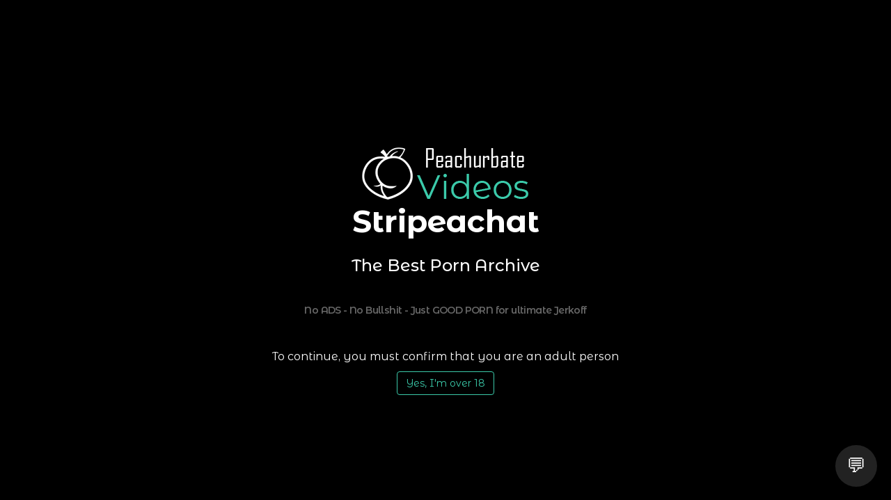

--- FILE ---
content_type: text/html; charset=UTF-8
request_url: https://stripeachat.com/en/performer/stripchat/kimbabe1
body_size: 47066
content:
<!DOCTYPE html>
<html lang="en" >
    <head>
        <meta charset="utf-8">
        <meta name="viewport" content="width=device-width, initial-scale=1">
        <title>kimbabe1 Stripchat Performer Biography</title>
        <meta name="robots" content="index, follow" />
        <meta name="keywords" content="kimbabe1, stripchat" />
        <meta name="description" content="kimbabe1 PVT open! Cum Play w/us! - Multi Goal: A Surprise Every Goal! [81 tokens left] #new #lesbian #bdsm #young #smalltits Stripchat" />
        <meta property="og:type" content="website" />
        <meta property="og:description" content="kimbabe1 PVT open! Cum Play w/us! - Multi Goal: A Surprise Every Goal! [81 tokens left] #new #lesbian #bdsm #young #smalltits Stripchat" />
        <meta property="og:site_name" content="Peachurbate" />
        <meta property="og:title" content="kimbabe1 Stripchat Performer Biography" />
        <meta property="og:url" content="https://stripeachat.com/en/performer/stripchat/kimbabe1" />
        <meta property="og:image" content="https://stripeachat.com/templates/muvee/no_picture_profile.jpg" />
        <meta property="og:image:type" content="image/jpeg" />
        <meta property="og:image:width" content="340" />
        <meta property="og:image:height" content="340" />
        <meta property="og:image:alt" content="kimbabe1 stripchat Profile picture" />

        <link rel="stylesheet" href="https://peachurbate.com/assets/photoswipe/photoswipe.css" type="text/css"><link rel="stylesheet" href="https://peachurbate.com/assets/photoswipe/default-skin/default-skin.css" type="text/css"><link rel="alternate" hreflang="x-default" href="https://stripeachat.com/en/performer/stripchat/kimbabe1" /><meta property="og:locale" content="en_US" /><link rel="alternate" hreflang="fr-FR" href="https://stripeachat.com/fr/performer/stripchat/kimbabe1" /><meta property="og:locale:alternate" content="fr_FR" /><link rel="alternate" hreflang="he-IL" href="https://stripeachat.com/he/performer/stripchat/kimbabe1" /><meta property="og:locale:alternate" content="he_IL" /><link rel="alternate" hreflang="ka-GE" href="https://stripeachat.com/ge/performer/stripchat/kimbabe1" /><meta property="og:locale:alternate" content="ka_GE" /><link rel="alternate" hreflang="ru-RU" href="https://stripeachat.com/ru/performer/stripchat/kimbabe1" /><meta property="og:locale:alternate" content="ru_RU" /><link rel="alternate" hreflang="hi-IN" href="https://stripeachat.com/in/performer/stripchat/kimbabe1" /><meta property="og:locale:alternate" content="hi_IN" /><link rel="alternate" hreflang="zh-CN" href="https://stripeachat.com/cn/performer/stripchat/kimbabe1" /><meta property="og:locale:alternate" content="zh_CN" /><link rel="alternate" hreflang="es-ES" href="https://stripeachat.com/es/performer/stripchat/kimbabe1" /><meta property="og:locale:alternate" content="es_ES" /><link rel="alternate" hreflang="ar-MA" href="https://stripeachat.com/ar/performer/stripchat/kimbabe1" /><meta property="og:locale:alternate" content="ar_MA" /><link rel="alternate" hreflang="pt-PT" href="https://stripeachat.com/pt/performer/stripchat/kimbabe1" /><meta property="og:locale:alternate" content="pt_PT" /><link rel="alternate" hreflang="bn-BD" href="https://stripeachat.com/bd/performer/stripchat/kimbabe1" /><meta property="og:locale:alternate" content="bn_BD" /><script>var root_url="https://stripeachat.com/"; var linkrurl="https://peachurbate.com/"; var ksession=""; var cached_version=12; var wuri="en/performer/stripchat/kimbabe1";</script><script async src="https://www.googletagmanager.com/gtag/js?id=G-LJZCMS30Y2"></script> <script> window.dataLayer = window.dataLayer || []; function gtag(){dataLayer.push(arguments);} gtag("js", new Date()); gtag("config", "G-LJZCMS30Y2"); </script><script type="application/ld+json">
    {
      "@context": "https://schema.org",
      "@type": "Person",
      "image": "https://stripeachat.com/templates/muvee/no_picture_profile.jpg",
      "jobTitle": "Porn actor",
      
      
      "gender": "",
      "memberOf": "Stripchat",
      
      "url": "https://stripeachat.com/en/performer/stripchat/kimbabe1"
    }
    </script>

        <meta name="author" content="">
        <meta http-equiv="X-UA-Compatible" content="IE=Edge" />
        <link rel="icon" type="image/png" href="https://peachurbate.com/templates/muvee/favicon.png" />

        <link href="https://peachurbate.com/templates/muvee/css/bootstrap-ltr.css" rel="stylesheet">

        <link href="https://fonts.googleapis.com/css?family=Montserrat+Alternates:100,200,300,400,500,600,700,800" rel="stylesheet">
        <link href="https://fonts.googleapis.com/css?family=Montserrat:100,200,300,400,500,600,700,800" rel="stylesheet">

        <link rel="stylesheet" href="https://peachurbate.com/templates/muvee/css/screen_aqua.css?v=12">
        <link rel="stylesheet" href="https://peachurbate.com/templates/muvee/css/animation.css">
        <!--[if IE 7]>
        <link rel="stylesheet" href="https://peachurbate.com/templates/muvee/css/fontello-ie7.css">
        <![endif]-->
        <link rel="stylesheet" href="https://peachurbate.com/templates/muvee/css/font-awesome.css">
        <!--[if lt IE 8]>
        <link rel="stylesheet" href="https://peachurbate.com/templates/muvee/css/ie.css" type="text/css" media="screen, projection">
        <![endif]-->
        <link rel="stylesheet" href="https://peachurbate.com/templates/muvee/css/lity.css">
        <link rel="stylesheet" href="https://peachurbate.com/templates/muvee/css/custom-ltr.css?v=12">
    </head>
<body>
    <div class="splash-18" id="splash-18" style="display: block;">
    <div class="header-block">
        <div class="header-main">
            <img src="https://peachurbate.com/templates/muvee/img_aqua/main-logo.png" class="img-responsive center-block" alt="The Best Porn Archive">
            <a>Stripeachat</a>
        </div>
        <div class="header-sub">
            <h3>The Best Porn Archive</h3><br/>
            <h2>No ADS - No Bullshit - Just GOOD PORN for ultimate Jerkoff</h2>
        </div>
    </div>
    <p>To continue, you must confirm that you are an adult person</p>
    <button class="btn btn-splash-outline btn-secondary tajax" data-ajax="splash_18_confirmed" data-txtload="..." type="button" onclick="document.getElementById('splash-18').remove();">Yes, I'm over 18</button>
</div>
    <div id="home1" class="container-fluid standard-bg">
        <div class="row header-top">
            <div class="col-lg-4 col-md-4 col-sm-4 hidden-xs">
                
            </div>
            <div class="col-lg-4 col-md-4 col-sm-4 col-xs-12 text-center">
                <!--<img src="https://peachurbate.com/templates/muvee/banner-sm-aqua.png" class="img-responsive displayinline" alt="Peachurbate website header, the Hottest LiveCam Shows Online">-->
                <a class="main-logo" href="https://stripeachat.com/en"><img src="https://peachurbate.com/templates/muvee/img_aqua/main-logo.png" class="main-logo img-responsive" alt="Peachurbate logo" title="Peachurbate logo"></a>
            </div>
            <div class="col-lg-4 col-md-4 col-sm-4 col-xs-12">
                <div class="right-box">
                    <button type="button" class="access-btn" data-toggle="modal" data-target="#lang_modal"><img src="https://peachurbate.com/assets/images/flags/en.png" alt="English" > English</button>
                </div>
            </div>
        </div>
        <div class="row home-mega-menu ">
            <div class="col-md-12">
                <nav class="navbar navbar-default">
                    <div class="navbar-header">
                        <button class="navbar-toggle" type="button" data-toggle="collapse"
                            data-target=".js-navbar-collapse">
                            <span class="sr-only">Toggle navigation</span>
                            <span class="icon-bar"></span>
                            <span class="icon-bar"></span>
                            <span class="icon-bar"></span>
                        </button>
                        <!--
                        -->
                    </div>
                    <div class="megabg dropshd collapse navbar-collapse js-navbar-collapse"><!--   ---->
                        <ul class="nav navbar-nav">
                            <li class="dropdown mega-dropdown ">
    <a class="dropdown-toggle" data-toggle="dropdown" role="button" aria-haspopup="true" aria-expanded="false">Porn Archives <span class="fa fa-chevron-right pull-right"></span></a>
    <ul class="dropdown-menu">
        <li class=""><a href="https://jeangreybianca.com/en">JeanGreyBianca</a></li><li class=""><a href="https://thepeachtube.com/en">ThePeachTube</a></li><li class=""><a href="https://peachasian.com/en">PeachAsian</a></li><li class=""><a href="https://peachugays.com/en">PeachuGays</a></li><li class=""><a href="https://peachurnet.com/en">Chaturbate</a></li><li class="active"><a href="https://stripeachat.com/en">Stripchat</a></li><li class=""><a href="https://peachamate.com/en">Cam4</a></li><li class=""><a href="https://xsexysgirlsx.com/en">xsexysgirlsx</a></li><li class=""><a href="https://jasminesummer.net/en">jasminesummer</a></li><li class=""><a href="https://coomer.video/en">Coomer.Video</a></li><li class=""><a href="https://recume.net/en">recume</a></li><li class=""><a href="https://chloewildd.net/en">ChloeWildd</a></li><li class=""><a href="https://asunalove.com/en">asuna_love</a></li><li class=""><a href="https://vanandjuani.net/en">vanandjuani</a></li><li class=""><a href="https://bunnydollstella.net/en">BunnyDollStella</a></li><li class=""><a href="https://emyii.net/en">Emyii</a></li><li class=""><a href="https://maidengirls.net/en">MaidenGirls</a></li>
    </ul>
</li><li class="dropdown mega-dropdown hidden-lg">
    <a class="dropdown-toggle" data-toggle="dropdown" role="button" aria-haspopup="true" aria-expanded="false">Languages <span class="fa fa-chevron-right pull-right"></span></a>
    <ul class="dropdown-menu">
        <li class=""><a href="https://stripeachat.com/en/performer/stripchat/kimbabe1">English</a></li><li class=""><a href="https://stripeachat.com/fr/performer/stripchat/kimbabe1">Fran&ccedil;ais</a></li><li class=""><a href="https://stripeachat.com/he/performer/stripchat/kimbabe1">עברית</a></li><li class=""><a href="https://stripeachat.com/ge/performer/stripchat/kimbabe1">ქართული</a></li><li class=""><a href="https://stripeachat.com/ru/performer/stripchat/kimbabe1">русский</a></li><li class=""><a href="https://stripeachat.com/in/performer/stripchat/kimbabe1">हिंदी</a></li><li class=""><a href="https://stripeachat.com/cn/performer/stripchat/kimbabe1">中国人</a></li><li class=""><a href="https://stripeachat.com/es/performer/stripchat/kimbabe1">Espa&ntilde;ol</a></li><li class=""><a href="https://stripeachat.com/ar/performer/stripchat/kimbabe1">عربي</a></li><li class=""><a href="https://stripeachat.com/pt/performer/stripchat/kimbabe1">Portugu&ecirc;s</a></li><li class=""><a href="https://stripeachat.com/bd/performer/stripchat/kimbabe1">বাংলা</a></li>
    </ul>
</li><li class="dropdown mega-dropdown ">
    <a class="dropdown-toggle" data-toggle="dropdown" role="button" aria-haspopup="true" aria-expanded="false">Tags <span class="fa fa-chevron-right pull-right"></span></a>
    <ul class="dropdown-menu">
        <li class=""><a href="https://stripeachat.com/en/tags/fullnaked">fullnaked (909)</a></li><li class=""><a href="https://stripeachat.com/en/tags/woman">woman (692)</a></li><li class=""><a href="https://stripeachat.com/en/tags/blowjob">blowjob (659)</a></li><li class=""><a href="https://stripeachat.com/en/tags/lush">lush (614)</a></li><li class=""><a href="https://stripeachat.com/en/tags/couples">couple (595)</a></li><li class=""><a href="https://stripeachat.com/en/tags/tatoos">tattoos (589)</a></li><li class=""><a href="https://stripeachat.com/en/tags/masturbate">masturbate (588)</a></li><li class=""><a href="https://stripeachat.com/en/tags/penetration">penetration (486)</a></li><li class=""><a href="https://stripeachat.com/en/tags/bimbo">bimbo (456)</a></li><li class=""><a href="https://stripeachat.com/en/tags/18">18 (454)</a></li><li class=""><a href="https://stripeachat.com/en/tags/young">young (444)</a></li>
    </ul>
</li><li class=""><a href="https://stripeachat.com/en/login">Login</a></li><li class=""><a href="https://stripeachat.com/en/monitored">Add Performers</a></li><li class=""><a href="https://stripeachat.com/en/recorder">Recorder</a></li>
                        </ul>
                        
                    </div>
                </nav>
            </div>
        </div>
        <div class="row">
            
            <div class="col-lg-2 col-md-4 hidden-sm hidden-xs">
                <div class="row">
                    <div class="col-lg-12">
                        <aside class="dark-bg">
                            <article>
                                <h2 class="icon"><i class="fa fa-tag" aria-hidden="true"></i>Tags</h2>
                                <ul class="footer-tags">
                                    <li class=""><a href="https://stripeachat.com/en/tags/fullnaked">fullnaked</a></li><li class=""><a href="https://stripeachat.com/en/tags/woman">woman</a></li><li class=""><a href="https://stripeachat.com/en/tags/blowjob">blowjob</a></li><li class=""><a href="https://stripeachat.com/en/tags/lush">lush</a></li><li class=""><a href="https://stripeachat.com/en/tags/couples">couple</a></li><li class=""><a href="https://stripeachat.com/en/tags/tatoos">tattoos</a></li><li class=""><a href="https://stripeachat.com/en/tags/masturbate">masturbate</a></li><li class=""><a href="https://stripeachat.com/en/tags/penetration">penetration</a></li><li class=""><a href="https://stripeachat.com/en/tags/bimbo">bimbo</a></li><li class=""><a href="https://stripeachat.com/en/tags/18">18</a></li><li class=""><a href="https://stripeachat.com/en/tags/young">young</a></li><li class=""><a href="https://stripeachat.com/en/tags/fingering">fingering</a></li><li class=""><a href="https://stripeachat.com/en/tags/dildo">dildo</a></li><li class=""><a href="https://stripeachat.com/en/tags/latina">latino</a></li><li class=""><a href="https://stripeachat.com/en/tags/blond">blond</a></li><li class=""><a href="https://stripeachat.com/en/tags/smalltits">smalltits</a></li><li class=""><a href="https://stripeachat.com/en/tags/teasing">teasing</a></li><li class=""><a href="https://stripeachat.com/en/tags/bigboobs">bigboobs</a></li><li class=""><a href="https://stripeachat.com/en/tags/vibrator">vibrator</a></li><li class=""><a href="https://stripeachat.com/en/tags/chubby">chubby</a></li><li class=""><a href="https://stripeachat.com/en/tags/tanned">tanned</a></li><li class=""><a href="https://stripeachat.com/en/tags/women">women</a></li><li class=""><a href="https://stripeachat.com/en/tags/deepthroat">deepthroat</a></li><li class=""><a href="https://stripeachat.com/en/tags/silicon">silicone</a></li><li class=""><a href="https://stripeachat.com/en/tags/anal">anal</a></li><li class=""><a href="https://stripeachat.com/en/tags/milf">milf</a></li><li class=""><a href="https://stripeachat.com/en/tags/lesbian">lesbian</a></li><li class=""><a href="https://stripeachat.com/en/tags/braces">braces</a></li><li class=""><a href="https://stripeachat.com/en/tags/friends">friends</a></li><li class=""><a href="https://stripeachat.com/en/tags/exhib">exhib</a></li><li class=""><a href="https://stripeachat.com/en/tags/roleplay">roleplay</a></li><li class=""><a href="https://stripeachat.com/en/tags/kissing">kissing</a></li><li class=""><a href="https://stripeachat.com/en/tags/blue_eyes">blueeyes</a></li><li class=""><a href="https://stripeachat.com/en/tags/gangbang">gangbang</a></li><li class=""><a href="https://stripeachat.com/en/tags/oil">oil</a></li><li class=""><a href="https://stripeachat.com/en/tags/licking">licking</a></li><li class=""><a href="https://stripeachat.com/en/tags/hardcore">hardcore</a></li><li class=""><a href="https://stripeachat.com/en/tags/threesome">threesome</a></li><li class=""><a href="https://stripeachat.com/en/tags/cumshot">cum-shot</a></li><li class=""><a href="https://stripeachat.com/en/tags/squirting">squirt</a></li><li class=""><a href="https://stripeachat.com/en/tags/skinny">skinny</a></li><li class=""><a href="https://stripeachat.com/en/tags/redhead">redhead</a></li><li class=""><a href="https://stripeachat.com/en/tags/fuckmachine">fuckmachine</a></li><li class=""><a href="https://stripeachat.com/en/tags/asian">asian</a></li><li class=""><a href="https://stripeachat.com/en/tags/bdsm">bdsm</a></li><li class=""><a href="https://stripeachat.com/en/tags/facial">facial</a></li><li class=""><a href="https://stripeachat.com/en/tags/fun">fun</a></li><li class=""><a href="https://stripeachat.com/en/tags/bigcock">bigcock</a></li><li class=""><a href="https://stripeachat.com/en/tags/pimples">pimples</a></li><li class=""><a href="https://stripeachat.com/en/tags/big">fat</a></li><li class=""><a href="https://stripeachat.com/en/tags/black">black</a></li><li class=""><a href="https://stripeachat.com/en/tags/curly">curly</a></li><li class=""><a href="https://stripeachat.com/en/tags/bigass">bigass</a></li><li class=""><a href="https://stripeachat.com/en/tags/ridedildo">ridedildo</a></li><li class=""><a href="https://stripeachat.com/en/tags/colored">colors</a></li><li class=""><a href="https://stripeachat.com/en/tags/spank">spank</a></li><li class=""><a href="https://stripeachat.com/en/tags/slap">slap</a></li><li class=""><a href="https://stripeachat.com/en/tags/indian">indian</a></li><li class=""><a href="https://stripeachat.com/en/tags/smoke">smoke</a></li><li class=""><a href="https://stripeachat.com/en/tags/assplug">assplug</a></li><li class=""><a href="https://stripeachat.com/en/tags/trans">trans</a></li><li class=""><a href="https://stripeachat.com/en/tags/shy">shy</a></li><li class=""><a href="https://stripeachat.com/en/tags/hairy">hairy</a></li><li class=""><a href="https://stripeachat.com/en/tags/russian">russian</a></li><li class=""><a href="https://stripeachat.com/en/tags/69">69</a></li><li class=""><a href="https://stripeachat.com/en/tags/pussy-fisting">pussy fisting</a></li><li class=""><a href="https://stripeachat.com/en/tags/gothic">gothic</a></li><li class=""><a href="https://stripeachat.com/en/tags/old">old</a></li><li class=""><a href="https://stripeachat.com/en/tags/slave">slave</a></li><li class=""><a href="https://stripeachat.com/en/tags/pee">pee</a></li><li class=""><a href="https://stripeachat.com/en/tags/black_cock">blackcock</a></li><li class=""><a href="https://stripeachat.com/en/tags/flexible">flexible</a></li><li class=""><a href="https://stripeachat.com/en/tags/fuck_belt">fuck-belt</a></li><li class=""><a href="https://stripeachat.com/en/tags/satanic">satanic</a></li><li class=""><a href="https://stripeachat.com/en/tags/fit">fit</a></li><li class=""><a href="https://stripeachat.com/en/tags/feet">feet</a></li><li class=""><a href="https://stripeachat.com/en/tags/boobsjob">boobsjob</a></li><li class=""><a href="https://stripeachat.com/en/tags/pregnant">pregnant</a></li><li class=""><a href="https://stripeachat.com/en/tags/handjob">handjob</a></li><li class=""><a href="https://stripeachat.com/en/tags/anal-fisting">anal fisting</a></li><li class=""><a href="https://stripeachat.com/en/tags/cosplay">cosplay</a></li><li class=""><a href="https://stripeachat.com/en/tags/double_dildo">double-dildo</a></li><li class=""><a href="https://stripeachat.com/en/tags/family">family</a></li><li class=""><a href="https://stripeachat.com/en/tags/men">men</a></li><li class=""><a href="https://stripeachat.com/en/tags/dance">dance</a></li><li class=""><a href="https://stripeachat.com/en/tags/nerd">nerd</a></li><li class=""><a href="https://stripeachat.com/en/tags/muscle">muscle</a></li><li class=""><a href="https://stripeachat.com/en/tags/swallow">swallow</a></li><li class=""><a href="https://stripeachat.com/en/tags/massage">massage</a></li><li class=""><a href="https://stripeachat.com/en/tags/pussypump">pussypump</a></li><li class=""><a href="https://stripeachat.com/en/tags/british">british</a></li><li class=""><a href="https://stripeachat.com/en/tags/dreadlocks">dreadlocks</a></li><li class=""><a href="https://stripeachat.com/en/tags/leash">leash</a></li><li class=""><a href="https://stripeachat.com/en/tags/obese">obese</a></li><li class=""><a href="https://stripeachat.com/en/tags/4k">4k</a></li><li class=""><a href="https://stripeachat.com/en/tags/mature">mature</a></li><li class=""><a href="https://stripeachat.com/en/tags/mistress">mistress</a></li><li class=""><a href="https://stripeachat.com/en/tags/man">man</a></li><li class=""><a href="https://stripeachat.com/en/tags/anatomy">anatomy</a></li><li class=""><a href="https://stripeachat.com/en/tags/hipster">hipster</a></li><li class=""><a href="https://stripeachat.com/en/tags/facesitting">facesitting</a></li>
                                </ul>
                            </article>
                            <div class="clearfix spacer"></div>
                        </aside>
                    </div>
                    <div class="col-lg-12 text-center fixedScrolled mt10">
                        
                    </div>
                </div>
            </div>
            <div class="col-lg-10 col-md-8">
                <section id="home-main">
                    
                    <ol class="breadcrumb ">
                        <li><a href="https://stripeachat.com/en">Homepage</a></li><li class="active"><a>kimbabe1 Stripchat Performer Biography</a></li>
                    </ol>
                    <div id="single-video" class="col-lg-12 col-md-12">
    <div class="row auto-clear">
        <!-- VIDEO SIDE AUTHOR BIO -->
        <div class="col-lg-12 col-md-12">
            <aside class="dark-bg">
                <article class="reviews">
                    <!-- POST L size -->
                    <div class="row">
                        <div class="col-lg-4 col-md-4 col-sm-4 post post-medium">
                            <a class="thumbr post-thumb noborderrad">
                                <img src="https://stripeachat.com/templates/muvee/no_picture_profile.jpg" class="review img-responsive cpointer noborderrad"
                                    alt="kimbabe1 stripchat Profile picture" id="imagegallery">
                            </a>
                            <div class="infor">
                                <h4>
                                    <a class="title">kimbabe1</a>
                                </h4>
                                <div class="ratings">
                                    <i class="fa fa-star" aria-hidden="true"></i>
                                    <i class="fa fa-star-half-o" aria-hidden="true"></i>
                                    <i class="fa fa-star-o"></i>
                                </div>
                            </div>
                        </div>
                        <div class="col-lg-8 col-md-8 col-sm-8">
                            <h1 class="title main-head-title text-left">kimbabe1 Stripchat Performer Biography</h1>
                            
                            <p class="text-justify">
                                PVT open! Cum Play w/us! - Multi Goal: A Surprise Every Goal! [81 tokens left] #new #lesbian #bdsm #young #smalltits
                            </p>
                            <div class="metabox author-stats">
                                <ul class="stats">
                                    <li>
                                        <div class="icon float-left">
                                            <i class="fa fa-picture-o"></i>
                                        </div>
                                        <div class="li-text float-left">
                                            <p class="number-text">0</p>
                                            <span>Pictures</span>
                                        </div>
                                    </li>
                                    <li>
                                        <div class="icon float-left">
                                            <i class="fa fa-video-camera"></i>
                                        </div>
                                        <div class="li-text float-left">
                                            <p class="number-text">0</p>
                                            <span>Videos</span>
                                        </div>
                                    </li>
                                    <!-- <li>
                                        <div class="icon float-left">
                                            <i class="fa fa-clock-o"></i>
                                        </div>
                                        <div class="li-text float-left">
                                            <p class="number-text">84</p>
                                            <span>Hours of video</span>
                                        </div>
                                    </li> -->
                                    <li>
                                        <div class="icon float-left">
                                            <i class="fa fa-eye"></i>
                                        </div>
                                        <div class="li-text float-left">
                                            <p class="number-text">5530</p>
                                            <span>Views</span>
                                        </div>
                                    </li>
                                    <li class="hidden">
                                        <div class="icon float-left">
                                            <i class="fa fa-map-marker"></i>
                                        </div>
                                        <div class="li-text float-left">
                                            <span></span>
                                        </div>
                                    </li>

                                </ul>
                            </div>
                            <div class="metabox">
                                <span class="meta-i">
                                    <span class="meta-i" ><a class="btn btn-default bcolor" href="https://stripeachat.com/en/login"><span class="fa fa-star-o" aria-hidden="true"></span> Bookmark Performer</a></span> 
                                </span>
                            </div>
                        </div>
                    </div>
                </article>
            </aside>
        </div>
    </div>
    <div class="clearfix spacer"></div>
    <div class="row auto-clear">
        <!-- SIDE RELATED VIDEOS -->
        <div class="col-lg-12 col-md-12 author-related-videos">
            <h2 class="icon"><i class="fa fa-video-camera" aria-hidden="true"></i>Author videos</h2>
            <div class="row">
                
            </div>
            <div class="clearfix spacer"></div>
            <div class="row pagi text-center">
                <ul class="pagination dropshd">
                    
                </ul>
            </div>
        </div>
    </div>
    <div class="clearfix spacer"></div>
</div>
                </section>
            </div>
        </div>
    </div>

    
    <div id="bottom-banner" class="container text-center">
        <a href="https://cutt.ly/qrgmHwUi" class="banner-xl" target="_blank"><img src="https://stripeachat.com/templates/live_porn_tv_728x90.jpg" class="img-responsive center-block" alt="Moniturbate Live Porn TV"></a>
    </div>
    <div id="footer" class="container-fluid footer-background">
        <div class="container">
            <footer>
                <div class="row">
                    <div class="col-lg-6 col-md-6 col-sm-6 col-xs-12">
                        <div class="row auto-clear">
                            <h2 class="title">About us</h2>
                            <div class="col-md-12">
                                <p>Peachurbate is an adult website dedicated to recording publicly available livecam performers conducting sexual activities online. Also known as the all in one camsites recorder, chaturbate archive, stripchat archive, bongacams archive, and cam4 archive. We capture camboys and camgirls streaming online shows from chaturbate, stripchat, bongacams as well as cam4.</p>
                            </div>
                        </div>
                    </div>
                    <div class="col-lg-6 col-md-6 col-sm-6 col-xs-12">
                        <h2 class="title">links</h2>
                        <div class="row auto-clear">
                            <div class="col-lg-6 col-md-6 col-sm-6 col-xs-12">
                                <ul class="footer-menu-links">
                                    <li class="fa fa-chevron-right"><a href="https://stripeachat.com/en/dmca">DMCA Report</a></li>
                                    <li class="fa fa-chevron-right"><a href="https://stripeachat.com/en/terms">Terms of Service</a></li>
                                    <li class="fa fa-chevron-right"><a href="https://peachurbate.com/en/blog">Blog</a></li>
                                    <li class="fa fa-chevron-right"><a href="https://wholebabes.com/en" target="_blank">Whole Babes</a></li>
                                </ul>
                            </div>
                            <div class="col-lg-6 col-md-6 col-sm-6 col-xs-12">
                                <ul class="footer-menu-links">
                                    <li class="fa fa-chevron-right"><a href="https://stripeachat.com/en/privacy">Privacy Policy</a></li>
                                    <li class="fa fa-chevron-right"><a href="https://stripeachat.com/en/contact">Contact</a></li>
                                    <li class="fa fa-chevron-right"><a href="https://stripeachat.com/en/membership">Purchase Membership</a></li>
                                    <li class="fa fa-chevron-right"><a href="https://stripeachat.com/en/links">Links</a></li>
                                </ul>
                            </div>
                        </div>
                    </div>
                </div>
                <div class="row copyright-bottom text-center">
                    <div class="col-md-12 text-center">
                        <a href="#" class="footer-logo"
                            title="">
                            <img src="https://peachurbate.com/templates/muvee/img_aqua/main-logo.png" class="img-responsive text-center" alt="3.142.166.23">
                        </a>
                        <p>&copy; Copyright 2026.</p>
                        
                    </div>
                </div>
            </footer>
        </div>
    </div>
    <script src="https://ajax.googleapis.com/ajax/libs/jquery/1.12.4/jquery.min.js" defer></script>
    <script src="https://maxcdn.bootstrapcdn.com/bootstrap/3.3.7/js/bootstrap.min.js" defer></script>
    <script src="https://peachurbate.com/templates/muvee/js/lity.js" defer></script> <!-- -->
    <script>var postsThumbnailsJson=`[]`;</script><div class="pswp" tabindex="-1" role="dialog" aria-hidden="true">
<div class="pswp__bg"></div>
<div class="pswp__scroll-wrap">
    <div class="pswp__container">
        <div class="pswp__item"></div>
        <div class="pswp__item"></div>
        <div class="pswp__item"></div>
    </div>
    <div class="pswp__ui pswp__ui--hidden">
        <div class="pswp__top-bar">
            <div class="pswp__counter"></div>
            <button class="pswp__button pswp__button--close" title="Close (Esc)"></button>
            <button class="pswp__button pswp__button--share" title="Share"></button>
            <button class="pswp__button pswp__button--fs" title="Toggle fullscreen"></button>
            <button class="pswp__button pswp__button--zoom" title="Zoom in/out"></button>
            <div class="pswp__preloader">
                <div class="pswp__preloader__icn">
                  <div class="pswp__preloader__cut">
                    <div class="pswp__preloader__donut"></div>
                  </div>
                </div>
            </div>
        </div>
        <div class="pswp__share-modal pswp__share-modal--hidden pswp__single-tap">
            <div class="pswp__share-tooltip"></div> 
        </div>
        <button class="pswp__button pswp__button--arrow--left" title="Previous (arrow left)">
        </button>
        <button class="pswp__button pswp__button--arrow--right" title="Next (arrow right)">
        </button>
        <div class="pswp__caption">
            <div class="pswp__caption__center"></div>
        </div>
    </div>
</div>
</div><script>var imgItems =  [];</script><script src="https://peachurbate.com/js/sweetalert2.all.min.js" defer></script><script src="https://peachurbate.com/js/ajaxcore.js?v=12" defer></script><script>
document.addEventListener('DOMContentLoaded', function() {
    console.log(`DOMContentLoaded`);
    function reloadResource(elem, attributeName) {
        const originalValue = elem.getAttribute(attributeName);
        elem.removeAttribute(attributeName);
        setTimeout(() => {
            elem.setAttribute(attributeName, originalValue);
        }, 1000);
    }
    document.querySelectorAll('img').forEach(img => {
        img.addEventListener('error', function() {
            console.log(`Retrying image load: ${img.src}`);
            reloadResource(img, 'src');
        });
    });
    document.querySelectorAll('script').forEach(script => {
        script.addEventListener('error', function() {
            console.log(`Retrying script load: ${script.src}`);
            reloadResource(script, 'src');
        });
    });
    document.querySelectorAll('link[rel="stylesheet"]').forEach(link => {
        link.addEventListener('error', function() {
            console.log(`Retrying CSS load: ${link.href}`);
            reloadResource(link, 'href');
        });
    });
});
</script><script src="https://peachurbate.com/assets/photoswipe/photoswipe.min.js" defer></script><script src="https://peachurbate.com/assets/photoswipe/photoswipe-ui-default.min.js" defer></script><script src="https://peachurbate.com/js/performer.js?v=12" defer></script><script src="https://peachurbate.com/js/splash_18_confirmed.js?v=2" defer></script>
<div id="cbw-container" class="cbw-container" >
    <button id="cbw-toggle" class="cbw-toggle" aria-label="Open chat">
      &#x1F4AC;
    </button>
    <div id="cbw-box" class="cbw-box" >
      <div class="cbw-header">
        <span class="cbw-title">Sexy chat: ONLINE</span>
        <button id="cbw-close" class="cbw-close" aria-label="Minimize chat">&times;</button>
      </div>
  
      <div id="cbw-messages" class="cbw-messages"></div>
  
      <form id="cbw-input-form" class="cbw-input-form" autocomplete="off">
        <input id="cbw-input" class="cbw-input" type="text" placeholder="Type a message…" required />
        <button class="cbw-send" type="submit">Send</button>
      </form>
    </div>
  </div>
  
  <style>
  .cbw-container{
    position:fixed; bottom:20px; right:20px;
    font-family:system-ui,Arial,sans-serif;
    z-index:9999;
  }
  
  .cbw-toggle{
    width:60px;height:60px;border-radius:50%;
    background:#222;color:#fff;font-size:28px;
    border:none;cursor:pointer;
    box-shadow:0 3px 8px rgba(0,0,0,.35);
    transition:background .2s;
  }
  .cbw-toggle:hover{background:#333}
  
  .cbw-box{
    width:300px;max-height:460px;
    display:none;flex-direction:column;
    background:#2b2b2b;color:#f1f1f1;
    border:1px solid #444;border-radius:14px;
    box-shadow:0 6px 16px rgba(0,0,0,.45);
  }
  
  .cbw-header{
    padding:10px 14px;display:flex;
    justify-content:space-between;align-items:center;
    background:#1c1c1c;border-top-left-radius:14px;
    border-top-right-radius:14px;
  }
  .cbw-title{font-weight:600;font-size:14px}
  .cbw-close{
    background:none;border:none;color:#fff;
    font-size:20px;cursor:pointer;line-height:1;
  }
  .cbw-close:hover{color:#ff6767}
  
  .cbw-messages{
    flex:1;padding:14px;overflow-y:auto;
    display:flex;flex-direction:column;gap:8px;
    scrollbar-width:thin;
  }
  .cbw-msg{
    max-width:75%;padding:8px 10px;font-size:14px;
    border-radius:12px;word-break:break-word;
  }
  .cbw-msg-user{
    align-self:flex-end;background:#0047ff;color:#fff;
    border-bottom-right-radius:2px;
  }
  .cbw-msg-support{
    align-self:flex-start;background:#555;color:#eaeaea;
    border-bottom-left-radius:2px;
  }
  
  .cbw-input-form{display:flex;padding:10px 14px;border-top:1px solid #444}
  .cbw-input{
    flex:1;border:1px solid #555;background:#1f1f1f;color:#fff;
    border-radius:6px;padding:8px;font-size:14px;
  }
  .cbw-input:focus{outline:none;border-color:#0047ff}
  .cbw-send{
    margin-left:8px;padding:8px 16px;font-weight:600;
    background:#0047ff;border:none;border-radius:6px;
    color:#fff;cursor:pointer;
  }
  .cbw-send:hover{background:#3d5afe}
  
  .cbw-open{display:flex;}

  .cbw-nudge{position:fixed;bottom:0px;font-size:128px;line-height:1;color:orange;pointer-events:none;z-index:10001}@keyframes cbw-sway-ltr{from{transform:translateX(0)}to{transform:translateX(-24px)}}@keyframes cbw-sway-rtl{from{transform:translateX(0) scaleX(-1)}to{transform:translateX(24px) scaleX(-1)}}
  .cbw-msg-typing{display:flex;align-items:flex-end;gap:6px;padding:8px 12px 6px;width:auto}.cbw-dot{display:inline-block;width:6px;height:6px;margin:0;background:#eaeaea;border-radius:50%;animation:1s ease-in-out infinite cbw-bounce}.cbw-dot:nth-child(2){animation-delay:.2s}.cbw-dot:nth-child(3){animation-delay:.4s}@keyframes cbw-bounce{0%,100%,80%{transform:translateY(0)}40%{transform:translateY(-6px)}}

  .cbw-container.cbw-rtl,.cbw-container[dir=rtl]{left:20px;right:auto}.cbw-container.cbw-rtl .cbw-toggle,.cbw-container[dir=rtl] .cbw-toggle{box-shadow:0 3px 8px rgba(0,0,0,.35),-3px 3px 6px rgba(0,0,0,.25)}.cbw-container.cbw-rtl .cbw-header,.cbw-container[dir=rtl] .cbw-header{flex-direction:row-reverse}.cbw-container.cbw-rtl .cbw-input,.cbw-container[dir=rtl] .cbw-input{margin-left:0}.cbw-container.cbw-rtl .cbw-msg-user,.cbw-container[dir=rtl] .cbw-msg-user{align-self:flex-end;border-bottom-left-radius:12px;border-bottom-right-radius:2px}.cbw-container.cbw-rtl .cbw-msg-support,.cbw-container[dir=rtl] .cbw-msg-support{align-self:flex-start;border-bottom-right-radius:12px;border-bottom-left-radius:2px}.cbw-container.cbw-rtl .cbw-send,.cbw-container[dir=rtl] .cbw-send{margin-left:0;margin-right:8px}
  </style>
  
<script>

var isWaiting4Anser = false;
var toggleBtn, chatBox, closeBtn, msgWrap, cbwForm, cbwInput, cbwArrow;
var typingNode = null;
var chat_init = [];

var is_open = false;

document.addEventListener("DOMContentLoaded", (event) => {
    toggleBtn  = document.getElementById('cbw-toggle');
    chatBox    = document.getElementById('cbw-box');
    closeBtn   = document.getElementById('cbw-close');
    msgWrap    = document.getElementById('cbw-messages');
    cbwForm    = document.getElementById('cbw-input-form');
    cbwInput   = document.getElementById('cbw-input');
    

    toggleBtn.addEventListener('click', openChat);
    closeBtn .addEventListener('click', closeChat);

    cbwForm.addEventListener('submit', e => {
        e.preventDefault();
        const msgtext = cbwInput.value.trim();
        if(!msgtext) return;
        
        cbwInput.disabled = true;

        var param = {};
        param["ajax"] = "chatbox_user_send";
        param["msg"] = msgtext;
        do_ajax(param);

        /*
        setTimeout(() => cbwAppendMessage(
        'Thanks! A support agent will reply shortly.',
        'support'), 700);/**/

    });

    

    //loop through array chat_init
    chat_init.forEach(obj => {
        cbwAppendMessage(obj.message, obj.direction);
    });/**/

    if( chat_init.length == 0 ){
        cbwPopulate([
            {text: `Hi there, I am wet and lonely... Will you let me turn you on?`, sender:'support'}
        ]);
        setTimeout(() => {cbwShowNudge();}, 3000);
    }else{
        //cbwPopulate(chat_init);
        scrollBottom();
    }

    setInterval(function() {
        if(isWaiting4Anser){
            var param = {};
            param["ajax"] = "chatbox_check_answer";
            do_ajax(param);
        }
    }, 10000);
    
    if(is_open){
        openChat();
    }
});

function scrollBottom(){
    msgWrap.scrollTo({
        top: msgWrap.scrollHeight,
        behavior: 'smooth'
    });
}
var ukey_answers = [];
function chatbox_check_answer(res){
    if( !res.success ){
        //alertx(res.msg);
        return;
    }

    if( res.msg ){
        if( ukey_answers.includes(res.ukey) ){
            return;
        }
        ukey_answers.push(res.ukey);
        cbwRemoveTyping();
        cbwAppendMessage(res.msg, 'support');
        isWaiting4Anser = false;
    }
}
function chatbox_user_send(res){
    if( !res.success ){
        alertx(res.msg);
        return;
    }

    if(res.msg!=''){
        cbwAppendMessage(res.msg, 'user');
        if(res.willanswer){
            setTimeout(() => {cbwShowTyping()}, 2500);
        }
    }

    cbwInput.value = '';
    cbwInput.disabled = false;
    if(res.willanswer){
        isWaiting4Anser = true;
    }
    
}

function cbwShowTyping(){
    if(typingNode) return;

    typingNode = document.createElement('div');
    typingNode.className = 'cbw-msg cbw-msg-support cbw-msg-typing';

    for(let i=0;i<3;i++){
      const dot = document.createElement('span');
      dot.className = 'cbw-dot';
      typingNode.appendChild(dot);
    }

    msgWrap.appendChild(typingNode);
    msgWrap.scrollTop = msgWrap.scrollHeight;
  }

  function cbwRemoveTyping(){
    if(typingNode){
      typingNode.remove();
      typingNode = null;
    }
  }
  
function cbwAppendMessage(text, sender = 'user'){
    const el = document.createElement('div');
    el.className = 'cbw-msg ' + (sender === 'user'
                                ? 'cbw-msg-user'
                                : 'cbw-msg-support');
    //el.textContent = text;
    el.innerHTML = text;
    msgWrap.appendChild(el);
    msgWrap.scrollTop = msgWrap.scrollHeight;
}

function cbwPopulate(messages){
    msgWrap.innerHTML = '';
    messages.forEach(m => cbwAppendMessage(m.text, m.sender));
}

function openChat(){
    chatBox.classList.add('cbw-open');
    toggleBtn.style.display = 'none';
    cbwInput.focus();
    
    if(cbwArrow){
        cbwArrow.remove();
    }

    scrollBottom();

    var param = {};
    param["ajax"] = "chatbox_set_open";
    param["state"] = "1";
    do_ajax(param);
}
function closeChat(){
    chatBox.classList.remove('cbw-open');
    toggleBtn.style.display = 'block';
    var param = {};
    param["ajax"] = "chatbox_set_open";
    param["state"] = "0";
    do_ajax(param);
}
function chatbox_set_open(res){}

function cbwShowNudge(){
    if(document.querySelector('.cbw-nudge')) return;

    const box = document.getElementById('cbw-container');
    if(!box) return;

    const isRTL = box.getAttribute('dir') === 'rtl' ||
                box.classList.contains('cbw-rtl');

    cbwArrow = document.createElement('div');
    cbwArrow.className = 'cbw-nudge';
    cbwArrow.textContent = '➔';

    if(isRTL){
        cbwArrow.style.left      = '90px';
        cbwArrow.style.animation = 'cbw-sway-rtl .9s ease-in-out infinite alternate';
    }else{
        cbwArrow.style.right     = '90px';
        cbwArrow.style.animation = 'cbw-sway-ltr .9s ease-in-out infinite alternate';
    }

    document.body.appendChild(cbwArrow);
    setTimeout(() => cbwArrow.remove(), 5000);
}


    



  </script>
  

    <div id="lang_modal" class="modal fade in" role="dialog">
         <div class="modal-dialog">
            <div class="modal-content row whiteborder">
               <div class="modal-header custom-modal-header">
                  <button type="button" class="close" data-dismiss="modal">×</button>
                  <h2 class="icon"><i class="fa fa-television" aria-hidden="true"></i>Website Language</h2>
               </div>
               <div class="modal-body">
                  <form name="info_form" class="form-inline" >
                     <div class="form-group col-sm-12">
                        <select  id="cwl1" name="lang_id" class="selectbox" >
                            <option value="1" SELECTED data-iconurl="https://peachurbate.com/assets/images/flags/en.png">English</option><option value="2"  data-iconurl="https://peachurbate.com/assets/images/flags/fr.png">Fran&ccedil;ais</option><option value="3"  data-iconurl="https://peachurbate.com/assets/images/flags/he.png">עברית</option><option value="4"  data-iconurl="https://peachurbate.com/assets/images/flags/ge.png">ქართული</option><option value="5"  data-iconurl="https://peachurbate.com/assets/images/flags/ru.png">русский</option><option value="6"  data-iconurl="https://peachurbate.com/assets/images/flags/in.png">हिंदी</option><option value="7"  data-iconurl="https://peachurbate.com/assets/images/flags/cn.png">中国人</option><option value="8"  data-iconurl="https://peachurbate.com/assets/images/flags/es.png">Espa&ntilde;ol</option><option value="9"  data-iconurl="https://peachurbate.com/assets/images/flags/ar.png">عربي</option><option value="10"  data-iconurl="https://peachurbate.com/assets/images/flags/pt.png">Portugu&ecirc;s</option><option value="11"  data-iconurl="https://peachurbate.com/assets/images/flags/bd.png">বাংলা</option>
                        </select>
                     </div>
                     <div class="form-group col-sm-12">
                        <button class="subscribe-btn pull-right tajax" data-elemids="cwl1" data-ajax="change_website_language" type="button" title="Select">Select</button>
                     </div>
                  </form>
               </div>
            </div>
         </div>
      </div>
</body>

</html>

--- FILE ---
content_type: text/css
request_url: https://peachurbate.com/templates/muvee/css/screen_aqua.css?v=12
body_size: 46151
content:
@charset "utf-8";

/* screen.css */
@import url('https://fonts.googleapis.com/css?family=Roboto+Condensed:400,700|Roboto:400,500,700,900');

@font-face {
  font-family: 'FontAwesome';
  src: url('../font/fontawesome-webfont.eot?v=3.0.1');
  src: url('../font/fontawesome-webfont.eot?#iefix&v=3.0.1') format('embedded-opentype'),
    url('../font/fontawesome-webfont.woff?v=3.0.1') format('woff'),
    url('../font/fontawesome-webfont.ttf?v=3.0.1') format('truetype');
  font-weight: normal;
  font-style: normal;
}


/* COLOR SETUP */
:root {
  --primary-color: #3bcaaa;
  --secondary-color: #80ead2;
  --third-color: #0d0d0d;
  --primary-bgcolor: #000;
  --ratingstars-color: #ffb109;
}

a {
    color: #fff;
    text-decoration: none;
	outline: none;
}

a:hover, a:active, a:focus {
  outline: none;
}

input::-moz-focus-inner { 
  border: 0; 
}

object, embed { 
  outline: 0;
}

.fa {
	
}

a:hover, a:focus {
    color: #fff;
    text-decoration: none;
}

/* BASE */
html, body { height: 100% !important; height:auto; margin: 0 auto;  background-color: var(--primary-bgcolor, #000);}
html { font-size:100%; }
body {font-size:16px;color:#fff;/*font-family: 'Roboto Condensed', sans-serif;/**/font-family: montserrat alternates, "Lucida Grande", Tahoma, Sans-Serif;background-color: #000;text-decoration:none;margin:0;padding:0;}


h1,h2,h3,h4,h5,h6 {
	/*font-family: 'Roboto Condensed', sans-serif;/**/
	font-family: montserrat alternates, "Lucida Grande", Tahoma, Sans-Serif;
	/*font-weight:lighter;/**/
}

h4 {
	margin:15px 0;
}

h2, h1 {
	font-weight:600 !important;
	/*text-transform:uppercase;/**/
	font-size:30px;
	letter-spacing: -0.6px;
	margin:10px 0;
	display:inline-block;
}

h2.title, h1.title {	
	font-weight:600 !important;
    transform: skew(-15deg);
    -webkit-transform: skew(-15deg);
    -moz-transform: skew(-15deg);
    -o-transform: skew(-15deg);
    -ms-transform: skew(-15deg);
	/*text-transform:uppercase;/**/
	font-size:30px;
	letter-spacing: -0.6px;
	margin:30px 0;
}

h2.icon, h1.icon {
	border-left:0;
	padding-left:0;
	font-weight:600 !important;
    transform: skew(-15deg);
    -webkit-transform: skew(-15deg);
    -moz-transform: skew(-15deg);
    -o-transform: skew(-15deg);
    -ms-transform: skew(-15deg);
	/*text-transform:uppercase;/**/
	font-size:30px;
	letter-spacing: -0.6px;
	margin:0px 0px 15px 0;
}

h2.icon i {
	transform: skew(15deg);
    -webkit-transform: skew(15deg);
    -moz-transform: skew(15deg);
    -o-transform: skew(15deg);
    -ms-transform: skew(15deg);
	display:inline-block;
	border:5px solid var(--primary-color);
	font-size:24px !important;
	/*margin-right:10px;/**/
	border-radius:50%;
	color:#fff;
	transition: all 0.1s linear 0s;
	padding-top:7px;
	vertical-align: middle;
	text-align:center;
	width:50px;
	height:50px;
}

h2.icon:hover i {
	border:5px solid var(--secondary-color);
}

aside h2.title {margin:15px 0;}

h2.main-head-title,h1.main-head-title {display:block; margin-top:0; margin-left: 8px;}

/* CLEARFIX */
.clearfix:after {content : "."; display : block; clear : both; visibility : hidden; line-height : 0; height : 0;}

section {margin:10px 0; display:block;}
.spacer {height:1px; margin:10px 0; padding:10px 0; display:inline-block; width:100%;}

.dir-right {float:right;}

.header-top {
	/*
	background:#0d0d0d url('../img_aqua/backgrounds/top-background-img.jpg') no-repeat center top fixed;
    background-repeat: no-repeat;
	*/
	
	border-top: 5px solid var(--primary-color);
	padding-top:15px;
}

.main-logo {
	display:inline-block;
	margin-top:15px;
	margin-bottom:15px;
	
}

.banner-l {display:inline-block; text-align:center;}


/* BACKGROUNDS */
.standard-bg{
	padding-top:0px;
	/*background:#071310 url('../img_aqua/backgrounds/aqua-background-img.jpg') no-repeat center top fixed;/**/
    -webkit-background-size: cover;
    -moz-background-size: cover;
    background-size: cover;
    -o-background-size: cover;
	 background-attachment: fixed;
    background-position: center;
    background-repeat: no-repeat;
	padding-bottom: 30px;
}

.channels-bg {
	background:#0d0d0d url('../img_aqua/backgrounds/bottom-bg-img.png') no-repeat center top fixed;
    background-repeat: no-repeat;
	background-size:cover;
	border-top: 5px solid var(--primary-color);
}

.footer-background {
	padding-top:80px;
	padding-bottom:80px;
	background:#fff url('../img_aqua/backgrounds/bottom-bg-img.png') no-repeat center center fixed;
    -webkit-background-size: cover;
    -moz-background-size: cover;
    background-size: cover;
    -o-background-size: cover;
	 background-attachment: fixed;
    background-position: center;
    background-repeat: no-repeat;
}

.featured-bg {
	padding-top:80px;
	padding-bottom:80px;
	background:#fff url('../img_aqua/backgrounds/bottom-bg-img.png') no-repeat center center fixed;
    -webkit-background-size: cover;
    -moz-background-size: cover;
    background-size: cover;
    -o-background-size: cover;
	 background-attachment: fixed;
    background-position: center;
    background-repeat: no-repeat;
}

.review-bg {
	background: #06120f url('../img_aqua/backgrounds/review-background-img.jpg') no-repeat center top fixed;
    background-repeat: no-repeat;
}



#bottom-banner {padding:50px;}
#review aside {margin-top:0;}

/* MISC */
.ratings {
	display:block;
	color: var(--ratingstars-color);
	margin:20px 0;
}

.play-btn {
	padding:18px 20px;
	border-radius:50%;
	background: rgba(0, 0, 0, 0.4);
	display:inline-block;
	z-index:999;
	
	transition: all 0.1s linear 0s;
}

.play-btn-border {
	background: rgba(0, 0, 0, 0.6);
	border-radius:50%;
	padding:15px 0px;
	display:inline-block;
	z-index:2;
	opacity:0;
	position: absolute;
	left:50%;
	top:50%;
	transition: all 0.1s linear 0s;
	transform: translate(-50%, -50%) scale(1.4, 1.4);
}

.post:hover .play-btn-border {
	opacity:1;
	transform: translate(-50%, -50%) scale(1, 1);
}

.play-btn-border i:hover {
	border:5px solid var(--secondary-color);
	padding:10px 14px;
	border-radius:50%;
	color:#fff;
}

.fa-play-circle {
	color:#fff;
	border:10px;
	font-size:36px !important;
	transition: all 0.1s linear 0s;
}

.post:hover .fa-play-circle{
	color:#fff;
}

.post:hover .play-btn {
	background: rgba(0, 0, 0, 0.8);
	opacity:1;
} 

.skew-btn {
	/*font-family: 'Roboto Condensed', sans-serif;/**/
	font-family: montserrat alternates, "Lucida Grande", Tahoma, Sans-Serif;
	color:#0d0d0d;
	padding:5px 10px;
	background: var(--secondary-color);
	transform: skew(-15deg);
    -webkit-transform: skew(-15deg);
    -moz-transform: skew(-15deg);
    -o-transform: skew(-15deg);
    -ms-transform: skew(-15deg);
	text-transform:uppercase;
	font-size:14px;
	display:inline-block;
	font-weight:600;
	transition: all 0.1s linear 0s;
}

/* COMMENTS */
.widget-area {
	background-color: transparent;
	display:block;
}
.comment-box-control {
	display:inline-block;
	padding:15px;
	width:100%;
}
.status-upload {
	background-color: rgba(7,7,7, 0.7);
	display:inline-block;
	width: 100%;
	border-radius: 8px;
}
.status-upload form {
	float: left;
	width: 100%;
}
.status-upload form textarea {
	background: none repeat scroll 0 0 #fff;
	border: medium none;
	color: #777777;
	float: left;
	font-size: 16px;
	height: 142px;
	letter-spacing: 0.3px;
	padding: 20px;
	width: 100%;
	resize:vertical;
	outline:none;
	border: 1px solid #ddd;
}

.status-upload ul {
	float: left;
	list-style: none outside none;
	margin: 0;
	padding: 0;
	width: auto;
}
.status-upload ul > li {
	float: left;
	margin:5px;
}
.status-upload ul > li > a {
	color: #777777;
	display:inline-block;
	font-size: 16px;
	padding: 15px;
	text-align: center;
	-webkit-transition: all 0.4s ease 0s;
	-moz-transition: all 0.4s ease 0s;
	-ms-transition: all 0.4s ease 0s;
	-o-transition: all 0.4s ease 0s;
	transition: all 0.4s ease 0s;
	cursor: pointer;
	border-radius:50%;
	width:50px;
	height:50px;
}
.status-upload ul > li > a:hover {
	background-color: var(--primary-color);
	color: #fff;
	border-radius:100%;
}
.status-upload form button {
	border: medium none;
	color: #fff;
	font-size: 16px;
	letter-spacing: 0.3px;
	margin:0;
	padding: 10px 15px;
	border-radius:0;
	background: var(--primary-color);
	text-transform:uppercase;
	transition: all 0.1s linear 0s;
	border-radius:8px;
}

.status-upload form button:hover {
	background:#fff;
	color:#777777;
}



.status-upload form button > i {
	margin-right: 7px;
}

/* COMMENT PANELS */
.comment-posts {
	display:inline-block;
	width:100%;
	margin: 20px 0;
}
.comment-posts .thumbnail {
	padding:0;
	border-radius:0;
	background: transparent;
    border: 0;
}
.comment-posts article {
	margin-bottom:20px;
	display:inline-block;
}
.panel {
	border-radius:0;
	font-size:16px;
	color:#1a1a1a;
	border:none;
	border-radius:8px;
}
.panel-heading {
	border:none;
	border-radius:0;
	background: var(--primary-color) !important;
	color:#fff !important;
	border-radius:8px 8px 0 0;
}


.panel>.panel-heading:before{
	border-right-color:#ddd;
	border-width:8px;
}

.comment-posts img.user-photo  {border-radius:100%;}


/* CAROUSEL */
.carousel-control-box {position:relative; float:right;}
.carousel-control {text-shadow: 0 0 0; width:auto; position:relative; color:#fff; opacity:1;}
.carousel-control:hover, .carousel-control:focus {
	color: var(--secondary-color);
}
.carousel-control i {font-size:24px;}
.carousel-control.left, .carousel-control.right {background:rgba(0, 0, 0, 0) none repeat scroll 0 0; margin:0 10px;}
.carousel {display:block; margin:20px 0;}
.carousel-indicators {width:auto; margin:20px 0 !important; padding:0; float: left; position:absolute; left:-40px; top:40%;}

.carousel-indicators li {display:block; margin:5px 0; height:12px; width:12px;}
.carousel-inner {margin:15px 0 30px 0; display:inline-block; 
    padding-right: 10px;
    padding-left: 10px;}
.carousel-indicators li {border:3px solid var(--primary-color);  transition: all 0.1s linear 0s;}
.carousel-indicators .active {border:3px solid var(--secondary-color); margin:5px 0; background:transparent;}

.carousel-inner .item {padding-top: 10px;}

/* CHANNELS ****************/
.posts-channel {
	color:#fff;
	font-size:14px;
	text-align:left;
}

.posts-channel i {
	color: var(--primary-color);
	padding-right:15px;
}


.mbm {margin-bottom:20px;}


/* POSTS *******************/


#home-main2 article:nth-child(3n+1) {
    clear: left;
}

#home-main3 article:nth-child(3n+1) {
    clear: left;
}

#home-main4 article:nth-child(6n+1) {
    clear: left;
}

#home-main5 article:nth-child(6n+1) {
    clear: left;
}



#home-main article,
#home-main2 article,
#home-main3 article,
#home-main4 article,
#home-main5 article,
#channels article,
#main-reviews article {margin-bottom:20px;}
#home-carousel {margin-top:0;}
#home-carousel .carousel-inner {margin-top:0;}
#home-carousel .carousel-control-box {
    position: absolute;
    z-index: 20;
    right: 0;
    padding: 25px;
}

a.title {opacity:1; transition: all 0.1s linear 0s;}
a.title:hover {opacity:0.6}


a.post-thumb {
    background-color: #000000;
    display: block;
    overflow: hidden;
	position:relative;
	border-radius:8px;
	-webkit-transform: translate3d(0,0,0);
	-moz-transform: translate3d(0,0,0);
	-ms-transform: translate3d(0,0,0);
	-o-transform: translate3d(0,0,0);
	transform: translate3d(0,0,0);
}
.post {transition: all 0.1s linear 0s;}
.post:hover img { /*opacity: 0.4; -moz-opacity:0.4; -webkit-opacity:0.4; filter: alpha(opacity=40);/**/ transform: scale(1.2); border-radius: 8px; }
.post img {opacity: 1; transition: all 0.1s linear 0s;}
.thumbr img { width: 100%; border-radius: 8px;

}



.post:hover  .thumbr {transition: all 0.1s linear 0s; z-index:999; transform: scale(1.02); }

.post:hover .thumbr {
	/*
	-webkit-box-shadow: 0px 30px 13px -21px rgba(0,0,0,1);
	-moz-box-shadow: 0px 30px 13px -21px rgba(0,0,0,1);
	box-shadow: 0px 30px 13px -21px rgba(0,0,0,1);/**/
}

.headline-round {
	border:5px solid var(--primary-color);
	padding:10px 14px;
	border-radius:50%;
	color:#fff;
}

.posts-txt {color:#fff; font-size:14px; text-align:left; }
.posts-txt i {color:#fff; padding-right:15px; }
.fa-thumbs-up { color:#fff;}
.infor .ratings {display:inline-block; margin:0;}

/* VIDEO TIME */
.cactus-note.ct-time {
    left: auto;
    margin-left: auto;
    margin-right: 12px;
    right: 0;
	font-size:12px;
}

.cactus-note {
    border:1px solid var(--primary-color);
	background-color:rgb(41,41,41, 0.5);
    bottom: 0;
    color: #fff;
    left: 0;
    line-height: 1;
    margin-bottom: 10px;
    margin-left: 10px;
	margin-right:15px;
    padding: 5px 10px;
    position: absolute;
	z-index:500;
	border-radius:3px;
}

/* MAIN ROLL */
#editor-choice article { margin-bottom:40px;}
#editor-choice article:nth-child(2n+1) { clear: left;}
#main-roll-1 h2 {margin-top:0;}
#myCarousel3 h2 {margin-top:0;}
.tab-pane .post {margin-bottom:40px;}

.reviews .thumbr { 
    border-radius: 100%;
    border:7px solid var(--primary-color);
	overflow:hidden;
	background-size: cover;
}

.reviews .thumbr:hover { 
    border-radius: 100%;
    border:7px solid var(--secondary-color);
	overflow:hidden;
	transform: scale(1);
}

.reviews .thumbr img {
	display:block;
	min-width: 100%;
    min-height: 100%;
	border-radius:100%;
	overflow:hidden;
}

.review-number {
	position:absolute;
	color:#fff;
	font-size:24px;
	font-weight:600;
	padding:15px 0px;
	display:inline-block;
	z-index:999;
	opacity:0;
	position: absolute;
	left:43%;
	top:37%;
	transition: all 0.2s linear 0s;
}

.post:hover .review-number {opacity:1;}
.reviews .post {text-align:center; }
.reviews .post .infor .ratings {float:none;}
.flag i {position:absolute; left:-26px; top:-7px;}
.flag1 {border-left: 30px solid var(--secondary-color);}
.flag {
    border-bottom: 30px solid transparent;
    border-left: 30px solid var(--secondary-color);
    border-top: 30px solid transparent;
    height: 0;
    width: 0;
	position: absolute;
    top: 40px;
    z-index: 100;
}

/* BANNERS */
.banner-md {margin:25px 0; display:block;}
#featured-video h2.title {border-left:7px solid var(--secondary-color);}
#main, #tabs, #footer {padding:50px 0;}

/* SIDEBAR */
aside {
	border:3px solid var(--primary-color);
	padding:20px;
	border-radius:10px;
	margin:0px;
	transition: all 0.1s linear 0s;
}

aside:hover {border:3px solid var(--secondary-color);}

/* SIDEBAR */
ul.sidebar-links {
    display: block;
    list-style: outside none none;
    margin: 25px 0;
    padding: 0;
}

ul.sidebar-links li::before {
    color: #fff;
    font-size: 11px;
    padding-right: 10px;
}

ul.sidebar-links li {
	display:block;
    margin-bottom: 10px;
	border-bottom:1px solid #191919;
	padding-bottom:10px
}

ul.sidebar-links li a {
    color: #fff;
    text-decoration: none;
	/*font-family: 'Roboto Condensed', sans-serif;/**/
	font-family: montserrat alternates, "Lucida Grande", Tahoma, Sans-Serif;
	font-weight:500;
	text-transform:uppercase;
	transition: all 0.1s linear 0s;
	letter-spacing:-0.4px;
}

ul.sidebar-links li span {
    color: #fff;
	float:right;
	font-size:14px;
    text-decoration: none;
	/*font-family: 'Roboto Condensed', sans-serif;/**/
	font-family: montserrat alternates, "Lucida Grande", Tahoma, Sans-Serif;
	font-weight:500;
	text-transform:uppercase;
	transition: all 0.1s linear 0s;
}

ul.sidebar-links li:hover a,
ul.sidebar-links li:hover::before,
ul.sidebar-links li:hover span {
	color: var(--secondary-color);
}

ul.sidebar-links li:last-child {border-bottom:0;}


/* BOOTSTRAP TABS */
.nav-tabs > li.active > a, .nav-tabs > li.active > a:hover, .nav-tabs > li.active > a:focus {
	background:transparent;
	border:0;
	color:#fff;
}

.nav-tabs > li.active > a h2.title, .nav-tabs > li.active > a:hover h2.title, .nav-tabs > li.active > a:focus h2.title {
	border-left:7px solid var(--secondary-color);
}

.nav-tabs > li {
	float:none;
	display:inline-block;
}
.nav-tabs > li > a {
	border:0;
	color:#fff;
	border-radius:0;
	transition: all 0.1s linear 0s;
}
.nav-tabs > li > a:hover, .nav-tabs > li > a:focus {
	background:transparent;
	border:0;
}

.nav-tabs > li > a > h2.title {
	transition: all 0.1s linear 0s;
}
.nav-tabs > li > a:hover h2.title {
	border-left:7px solid var(--secondary-color);
	color: var(--secondary-color);
}
.nav-tabs {
	border:0;
}

.dark-bg {
	background-color: rgba(7,7,7, 0.7);
}




/* FOOTER */
footer .post-medium {margin-bottom:20px;}
ul.footer-menu-links { list-style: outside none none;margin: 25px 0; padding: 0;}
ul.footer-menu-links li::before { color: #8e8e8e; font-size: 11px; padding-right: 20px;}
ul.footer-menu-links li {margin-bottom: 30px;}
ul.footer-menu-links li a {
    color: #fff;
    text-decoration: none;
	/*font-family: 'Roboto Condensed', sans-serif;/**/
	font-family: montserrat alternates, "Lucida Grande", Tahoma, Sans-Serif;
	font-weight:500;
	text-transform:uppercase;
	transition: all 0.1s linear 0s;
}
ul.footer-menu-links li:hover a,
ul.footer-menu-links li:hover::before {color: var(--secondary-color);}

ul.footer-tags {display:block; list-style:none; padding:0; margin: 10px 0;}
ul.footer-tags li {display:inline-block; background:#373737; margin:5px; padding:6px 12px; border-radius:4px;}
ul.footer-tags li a { color:#fff;  font-size:14px; line-height: 18px; text-decoration:none; text-align:center;}
ul.footer-tags li:hover {background: var(--secondary-color); text-decoration:none; transition: all 0.1s linear 0s;}

.footer-logo {margin-left:40%;display:block;margin-top:30px;margin-bottom:30px;}
.copyright-bottom {padding-top:20px;}

/* SOCIAL ICONSET */
.social-facebook {background:#2951a7;}
.social-twitter {background:#37b1ff;}
.social-google-plus {background:#fc2e15;}
.social-youtube {background:#df1e1a;}
.social-vimeo {background:#17aee1;}
.social-rss {background:#fd7120;}
ul.social {margin: 30px 0;display:inline-block;padding-left:0;}
ul.social li {
    padding: 0 2px 0 2px;
	width:35px;
    border-radius:10px;
	margin:0 2px;
	transition: all 0.1s linear 0s;
	display:inline-block;
	list-style:none;
	text-align:center;
	opacity:1;
}
ul.social li:hover {opacity:0.6;}
ul.social li a {
	display:block;
    color: #ffffff;
    font-size: 18px;
    font-weight: 400;
    height: auto;
    letter-spacing: -1px;
    padding: 8px 6px;
    text-decoration: none;
    text-transform: uppercase;
    transition: all 0.1s linear 0s;
    width: auto;
}

/* SUBSCRIBE BOX */
.subscribe-box {
    background: transparent;
	border:3px solid var(--primary-color);
    padding: 20px;
    text-align: center;
	display:inline-block;
	margin:0;
	transition: all 0.1s linear 0s;
	border-radius:10px;
	margin:0 20px 30px 20px;;
}

.subscribe-box:hover {border:3px solid var(--secondary-color);}
.subscribe-box h2.head {margin:5px 0; float:none; display:inline-block; margin-bottom:20px;}
.subscribe-btn {display:block; border:1px solid var(--primary-color); width:100%; height:auto; background-color:var(--primary-color); cursor:pointer; padding:12px; color:#fff; text-align:center; transition: all 0.1s linear 0s; border-radius:4px;}
.subscribe-btn:hover { border:1px solid transparent; background:var(--secondary-color); color:#fff;}
.subscribe-box #subscribe,
aside #subscribe {margin-bottom:15px;}
.subscribe-box p {
	color: #fff;
	font-style:italic;
    display:inline-block;
    font-size: 14px;
    margin: 10px 0;
	text-align:center;
}

.navbar-nav {margin:0;display: contents;}

.home-mega-menu .social {float:right; margin:10px;}

.sidebar-search {display:inline-block; margin-bottom:25px;}
.search-panel {display:block;}
.sidebar article,
footer article {margin-bottom:20px;}



.thumbr, .infor {display:block;border-radius: 8px;}

/* INPUTS */
input, select, textarea {
	border:1px solid #fff;
    border-bottom: 3px solid var(--primary-color);
    color: #595959;
    display: block;
    float: left;
    font-size: 16px;
    height: auto;
    padding: 12px;
    transition: all 0.2s linear 0s;
    unicode-bidi: embed;
    width: 100%;
	background: transparent;
	/*font-style:italic;/**/
	border-radius:8px;
}

input[type=text]:focus, input[type=password]:focus, input[type=url]:focus, input[type=email]:focus, input.text:focus, input.title:focus, textarea:focus {/*color:#ffffff;/**/ border-bottom:3px solid var(--secondary-color);}
/*input.search:focus { color:#ffffff !important; }/**/

/* -- SEARCH FORM --*/

input[type=search] {-webkit-appearance: textfield;-webkit-box-sizing: content-box;font-family: inherit;font-size: 100%;}
input[type=search] {
	background: #fff url("../search-icon.png") no-repeat 5px 10px;
	border: 0;
	padding: 7px 7px 7px 25px;
	width: 0px;
	font-size:16px;
	-webkit-transition: all .5s;
	-moz-transition: all .5s;
	transition: all .5s;
	border-radius:4px;
	
	border-right:10px solid var(--primary-color);
}
input[type=search]:focus {width: 130px; background-color: #fff; font-size:16px; }
/*input:-moz-placeholder {color: #fff;}
input::-webkit-input-placeholder {color: #fff;}/**/
input::-webkit-search-decoration,
input::-webkit-search-cancel-button {
	display: none; 
}

.search-block {
    display: inline-block;
    margin-left: 15px;
    margin-right: 15px;
    margin-top: 0px;
	float:right;
}

.up-text {
    bottom: 0;
    float: left;
    height: auto;
    padding: 2em;
    position: absolute;
    width: 100%;
    z-index: 999;
}

span.m-tag {
    border: 1px solid #fff;
    color: #ffffff;
    display: inline-block;
    font-size: 12px;
    padding: 10px 15px;
    text-transform: uppercase;
    transition: all 0.2s ease-out 0s;
    width: auto;
    z-index: 999;
}

.flood {
	height: 0;
    left: 50%;
    margin-left: -30px;
    margin-top: -50px;
    position: absolute;
    top: 50%;
    width: 0;
	z-index:999;
	display:inline-block;
}

.metabox {display:block;margin:30px 0 20px 0;}
.metabox .ratings {display:inline-block;margin:5px 0;}
.metabox a {color:#fff;}
.metabox a:hover {color: var(--secondary-color);}


span.meta-i {
	display:inline-block;
	font-size:16px;
	font-weight:400;
	margin-right:30px;
	margin-bottom:15px;
}
span.meta-i i {margin-right:10px;}

.video-info .ratings {
	display:inline-block;
	margin:5px 0;
}
.video-right-banner {
	display:inline-block;
	margin:0px; 
	padding:3px;
	background:rgba(0,0,0,0.4);
}
.video-info ul.social {margin:5px 0;}

.video-info {
	border-top-left-radius: 8px;
	border-top-right-radius: 8px;
	border-bottom-left-radius: 8px;
	border-bottom-right-radius: 8px;
	transition: all 0.2s ease-out 0s;
	background-color: #1e1e1e;
	display:block;
	padding: 20px 20px 20px 20px;
	border-top: 5px solid var(--primary-color);
}

#single-video-wrapper .video-info,
#single-video .video-info,
#single-video-fullwidth-wrapper .video-info,
#single-video-right-sidebar-wrapper .video-info,
#single-video-no-sidebar-wrapper .video-info,
#author-bio-wrapper .video-info  {
	padding: 0px 20px 20px 20px;
}

#category3-section .review-number {
	position:relative;
	display:block;
	opacity:1;
	left:0;
	top:0;
	margin:5px 0;
	font-size:18px;
	padding:5px 0;
}

#review .video-info .social {margin-top:25px;}
.page-info .ratings {display:inline-block;margin:5px 0;}
.page-right-banner {
	display:inline-block;
	margin:20px; padding:20px;
	background:rgba(0,0,0,0.4);
}
.page-info ul.social {margin:5px 0;}

.gap-bottom { margin-bottom: 25px;}
.gap-right {margin-right: 25px;}
.gap-left {margin-left: 25px;}

blockquote {border-left:3px solid var(--primary-color);}
blockquote footer {color:#fff;}

/* SHARE INPUT */
.share-input {display:inline-block;width:100%;}
.share-input i {position:absolute;}
.sharelinkicon {
    float: right;
    margin-right: 6px;
    margin-top: -35px;
    position: relative;
    z-index: 2;
    color: #fff;
}
.share-input input {
	display: inline-block;
    background: #373737;
	color:#fff;
    margin: 5px;
    padding: 10px 20px;
    border-radius: 4px;
}






.scale-top {margin-top:-199px;}


.social-login {
	display:block;
}

.login-header h2 {
	display:inline-block;
}


.video-embed-box {
	display:block;
	margin-bottom:30px;
	margin-right: -20px;
    margin-left: -20px;
	border-radius: 8px 8px 0 0;
    border-bottom: 5px solid #0d0d0d;
}

.registration .social-login .social-login-btn {
    display:block;
    margin-bottom: 20px;
	border-radius:6px;
	padding:10px;
	opacity:1;
}



.registration .social-login .social-login-btn a {
    display: block;
    font-size: 14px;
    text-transform: capitalize;
    -webkit-border-radius: 4px;
    -moz-border-radius: 4px;
    -ms-border-radius: 4px;
    border-radius: 4px;
    font-weight: bold;
}

.registration .social-login .social-login-btn:hover {
	opacity: 0.8;
	transition: all 0.2s ease-out 0s;
}


.registration .social-login .social-login-btn a i {
    display: inline-block;
    width: 25px;
    line-height: 25px;
    height: 25px;
    text-align: center;
    margin-right: 10px;
    font-size: 16px;
	
}

.registration .middle-sep{
    margin: 0;
    position: absolute;
    top: 150px;
    left: 30%;
    display:inline-block;
}


.registration .register-form .input-group .input-group-label i {
    color: #6c6c6c;
    font-size: 16px;
}
.review-lines {
	display:block;
}
.rev-box {
    width: 100%;
    background-color: #1e1e1e;
	border-radius:6px;
	display:block;
	margin-bottom:20px;
}

.review-lines span.label {font-size:16px; color:#fff; margin:5px 0;}

.revprogress {
    text-align: right; 
    padding-right: 20px; 
    line-height: 18px;
    color: white;
	border-radius:6px;
}

.level1 {width: 90%; background-color: #ea0000; background-image: linear-gradient(to bottom, #ea0000, #900000);} 
.level2 {width: 80%; background-color: #fcbe16; background-image: linear-gradient(to bottom, #fcbe16, #dd7a0f);} 
.level3 {width: 65%; background-color: #6d33ff; background-image: linear-gradient(to bottom, #6d33ff, #2f0696);} 

.content-box-opa {
	border: 3px solid var(--primary-color);
    padding: 20px;
    border-radius: 10px;
    margin: 0px;
}
/*
#contact-page form {
	display:inline-block;
}/**/

#comment-form button {
	display:inline-block;
	margin:35px 0 15px 0;
}

#comment-form input, select, textarea {
	border: 0;
    border-bottom: 3px solid #fff;
    color: #595959;
    display: block;
    float: left;
    font-size: 16px;
    height: auto;
    padding: 12px;
    transition: all 0.2s linear 0s;
    unicode-bidi: embed;
    width: 100%;
    background: #fff;
    /*font-style: italic;/**/
	border-radius:8px;
	margin-bottom:15px;
}

.contact-info {display:block;}
.contact-info ul {
	display:inline-block;
	margin:0;
	padding:0;
}

.contact-info ul li {
	display:block;
	margin:0;
	margin-bottom:8px;
	padding:0;
}

.contact-info ul li {
	/*font-family: 'Roboto Condensed', sans-serif;/**/
	font-family: montserrat alternates, "Lucida Grande", Tahoma, Sans-Serif;
    transition: all 0.1s linear 0s;
	color:#fff;
}

.contact-info ul li ,
.contact-info ul li a {
    
	color:#fff;
}

.contact-info ul li a:hover {
	color: var(--secondary-color);
}

.contact-info ul li::before {
	font-family: FontAwesome;
    color: #fff;
    font-size: 12px;
    padding-right: 20px;
}

.map-frame {
	border:0;
	border-radius:8px;
	min-height:400px;
}

.map-frame iframe {
	height:500px;
	width:100%;
	border-radius:8px;
}

/* MEGAMENU */
.no-padding {padding-left:-15px; padding-right:-15px; margin-right: 0px;
margin-left: 0px;}

.no-margin { margin-right: -15px;
margin-left: -15px;}


.navbar-nav>li>.dropdown-menu {
  margin-top: 0px;
  padding-top:8px;
  padding-bottom:8px;
  border-top-left-radius: 8px;
  border-top-right-radius: 8px;
  border-bottom-left-radius: 8px;
  border-bottom-right-radius: 8px;
  transition: all 0.2s ease-out 0s;
  background-color: #fff;
}

.dropdown-menu > li > a {
	font-size:18px;
	padding: 10px 80px 10px 30px;
	background-color: #fff;
	transition: all 0.2s ease-in-out;
}

.dropdown-menu > li > a:hover,
.dropdown-menu > li > a:focus {
  color: #fff;
  text-decoration: none;
  background-color: #1e1e1e;
  border-left:8px solid var(--primary-color);
}

.dropdown-menu {left:auto;}

.navbar-toggle {
    position: relative;
    /*float: right;/**/
    padding: 15px 14px;
    margin-top: 8px;
    margin-right: 15px;
    margin-bottom: 8px;
    background-color: var(--primary-color);
    background-image: none;
    border: 1px solid var(--primary-color);
    border-radius: 4px;
}
.navbar-default .navbar-toggle:hover, .navbar-default .navbar-toggle:focus {background-color: var(--primary-color); border: 1px solid var(--primary-color);}
.navbar-default .navbar-toggle {border-color: var(--primary-color);}
.navbar-default .navbar-toggle .icon-bar {background-color: #fff;}
.navbar-default .navbar-nav>li>a:before {transition: all 0.1s linear 0s;}

.navbar-default .navbar-nav>li>a {
  color:#fff !important;
  font-size:20px;
  letter-spacing:-0.5px;
  font-weight: 600;
  text-transform: uppercase;
  line-height:30px;
  transition: all 0.1s linear 0s;
  background:transparent;
  border-radius:6px;
  padding-top:5px;
  padding-bottom:5px;
  margin-top:10px;
  margin-bottom:10px;
}



.navbar-default .navbar-nav>li>a:hover {
	transition: all 0.1s linear 0s;
	background: var(--primary-color);
	/*
	background: rgb(236,0,0);
	background: -moz-linear-gradient(top,  rgba(236,0,0,1) 0%, rgba(135,0,0,1) 100%);
	background: -webkit-linear-gradient(top,  rgba(236,0,0,1) 0%,rgba(135,0,0,1) 100%);
	background: linear-gradient(to bottom,  rgba(236,0,0,1) 0%,rgba(135,0,0,1) 100%);
	filter: progid:DXImageTransform.Microsoft.gradient( startColorstr='#ec0000', endColorstr='#870000',GradientType=0 );
	*/
	
	color:#fff;
	border-radius:6px;
}


.navbar-default .navbar-nav > .open > a, .navbar-default .navbar-nav > .open > a:hover, .navbar-default .navbar-nav > .open > a:focus, .navbar-default .navbar-nav > .open > a:active {
	transition: all 0.1s linear 0s;
	background: var(--primary-color);
	/*
	background: rgb(236,0,0);
	background: -moz-linear-gradient(top,  rgba(236,0,0,1) 0%, rgba(135,0,0,1) 100%);
	background: -webkit-linear-gradient(top,  rgba(236,0,0,1) 0%,rgba(135,0,0,1) 100%);
	background: linear-gradient(to bottom,  rgba(236,0,0,1) 0%,rgba(135,0,0,1) 100%);
	filter: progid:DXImageTransform.Microsoft.gradient( startColorstr='#ec0000', endColorstr='#870000',GradientType=0 );
	*/
	
	color:#fff !important;
}

.forgot-btn{
	transition: all 0.3s linear 0s;
	background: var(--primary-color);
	color: #fff;
    font-size: 20px;
    font-weight: 600;
    letter-spacing: -0.5px;
    line-height: 30px;
    text-transform: uppercase;
	font-style:italic;
	padding:8px 8px;
	border:0;
	border-radius:5px;
	opacity: 1;
	float: left;
}
.forgot-btn:hover{
	background: var(--primary-color);
	opacity: 0.7;
}

.access-btn {
	transition: all 0.3s linear 0s;
	background: var(--primary-color);
	/*
	background: rgb(144,0,0);
	background: -moz-linear-gradient(top,  rgba(234,0,0,1) 0%, rgba(144,0,0,1) 100%);
	background: -webkit-linear-gradient(top,  rgba(234,0,0,1) 0%,rgba(144,0,0,1) 100%);
	background: linear-gradient(to bottom,  rgba(234,0,0,1) 0%,rgba(144,0,0,1) 100%);
	filter: progid:DXImageTransform.Microsoft.gradient( startColorstr='#ea0000', endColorstr='#900000',GradientType=0 );
	*/
	
	color: #fff;
    font-size: 20px;
    font-weight: 600;
    letter-spacing: -0.5px;
    line-height: 30px;
    text-transform: uppercase;
	font-style:italic;
	padding:8px 20px;
	border:0;
	border-radius:5px;
	opacity: 1;
}

.access-btn:hover {
	background: var(--primary-color);
	opacity: 0.7;
	/*
	background: rgb(144,0,0);
	background: -moz-linear-gradient(top,  rgba(144,0,0,1) 0%, rgba(234,0,0,1) 100%);
	background: -webkit-linear-gradient(top,  rgba(144,0,0,1) 0%,rgba(234,0,0,1) 100%);
	background: linear-gradient(to bottom,  rgba(144,0,0,1) 0%,rgba(234,0,0,1) 100%);
	filter: progid:DXImageTransform.Microsoft.gradient( startColorstr='#900000', endColorstr='#ea0000',GradientType=0 );
	*/
}

.right-box {
	padding:40px 0 0 0;
}

.right-box a.link {
	font-size:16px;
	text-decoration:none;
}
.right-box a.link:hover {
	transition: all 0.3s linear 0s;
	font-size:16px;
	text-decoration:underline;
}


/* MENU */
.mega-dropdown {
  position: static !important;
  transition: all 0.2s ease-out 0s;
}

.mega-dropdown-menu {
  padding: 20px 0px;
  width: 100%;
  box-shadow: none;
  -webkit-box-shadow: none;
}

.mega-dropdown-menu > li > ul {
  padding: 0;
  margin: 0;
  transition: all 0.2s ease-out 0s;
}

.mega-dropdown-menu > li > ul > li {
  list-style: none;
}

.mega-dropdown-menu > li > ul > li > a {
  display: block;
  padding: 3px 20px;
  clear: both;
  font-weight: normal;
  line-height: 1.428571429;
  color: #999;
  white-space: normal;
}

.mega-dropdown-menu > li ul > li > a:hover,
.mega-dropdown-menu > li ul > li > a:focus {
  text-decoration: none;
  color: #fff;
  background-color: var(--primary-color);
}

.dropdown-menu .divider {
	background-color: #2d2d2d;
}

.mega-dropdown-menu .dropdown-header {

  
	color: #fff;
	font-size: 20px;
	font-weight: 600;
	letter-spacing: -0.5px;
	line-height: 30px;
	text-transform: uppercase;
	transform: skew(-15deg);
	transition: all 0.2s ease-in-out 0s;
}

.mega-dropdown-menu form {
  margin: 3px 20px;
}

.mega-dropdown-menu .form-group {
  margin-bottom: 3px;
}

.dropshd {
	-webkit-box-shadow: 0px 0px 6px 3px rgba(0,0,0,0.5);
	-moz-box-shadow: 0px 0px 6px 3px rgba(0,0,0,0.5);
	box-shadow: 0px 0px 6px 3px rgba(0,0,0,0.5);
}

.megabg {
	background: rgb(41,41,41);
	background: -moz-linear-gradient(top,  rgba(41,41,41,1) 28%, rgba(12,12,12,1) 76%);
	background: -webkit-linear-gradient(top,  rgba(41,41,41,1) 28%,rgba(12,12,12,1) 76%);
	background: linear-gradient(to bottom,  rgba(41,41,41,1) 28%,rgba(12,12,12,1) 76%);
	filter: progid:DXImageTransform.Microsoft.gradient( startColorstr='#292929', endColorstr='#0c0c0c',GradientType=0 );
	
}
.main-carousel h2 {}
.main-carousel .post-meta {display:block;}
.main-carousel .ratings {display:inline-block; float:right; margin:0;}
.main-carousel .carousel-inner {margin-bottom:0;}


.navbar-default .navbar-collapse, .navbar-default .navbar-form {
	border-radius:6px;
}
.navbar {
	border-radius:6px;
	border:0;
}

.navbar-default {
	background:transparent;
}

.mega-dropdown-menu {
	z-index:999;
	box-shadow: 0 0 6px 3px rgba(0, 0, 0, 0.5);
	background:#111111;
}

.dropdown-menu {
	z-index:999;
}
.infor h4 {font-size:18px;}
.main-large-post .thumbr {position:relative;}
.main-large-post .infor {position:absolute; z-index:999; bottom:0; padding:15px 30px; width:100%;
	background: -moz-linear-gradient(top,  rgba(0,0,0,0) 0%, rgba(0,0,0,0.13) 18%, rgba(0,0,0,0.33) 36%, rgba(0,0,0,0.74) 70%, rgba(0,0,0,0.91) 87%, rgba(0,0,0,1) 100%);
	background: -webkit-linear-gradient(top,  rgba(0,0,0,0) 0%,rgba(0,0,0,0.13) 18%,rgba(0,0,0,0.33) 36%,rgba(0,0,0,0.74) 70%,rgba(0,0,0,0.91) 87%,rgba(0,0,0,1) 100%);
	background: linear-gradient(to bottom,  rgba(0,0,0,0) 0%,rgba(0,0,0,0.13) 18%,rgba(0,0,0,0.33) 36%,rgba(0,0,0,0.74) 70%,rgba(0,0,0,0.91) 87%,rgba(0,0,0,1) 100%);
	filter: progid:DXImageTransform.Microsoft.gradient( startColorstr='#00000000', endColorstr='#000000',GradientType=0 );

}
.main-large-post .infor h4 {font-size:36px;}
.main-large-post .cactus-note {display:inline-block; position:relative; margin-right:0;}
.main-large-post .vid-time-block {display:block; width:100%; margin:15px 0px 0px 0px; bottom:0; text-align:right;}


.small-post .thumbr {position:relative;}
.small-post .infor {position:absolute; z-index:999; bottom:0; padding:30px 30px 10px 30px; width:100%;
	background: -moz-linear-gradient(top,  rgba(0,0,0,0) 0%, rgba(0,0,0,0.13) 18%, rgba(0,0,0,0.33) 36%, rgba(0,0,0,0.74) 70%, rgba(0,0,0,0.91) 87%, rgba(0,0,0,1) 100%);
	background: -webkit-linear-gradient(top,  rgba(0,0,0,0) 0%,rgba(0,0,0,0.13) 18%,rgba(0,0,0,0.33) 36%,rgba(0,0,0,0.74) 70%,rgba(0,0,0,0.91) 87%,rgba(0,0,0,1) 100%);
	background: linear-gradient(to bottom,  rgba(0,0,0,0) 0%,rgba(0,0,0,0.13) 18%,rgba(0,0,0,0.33) 36%,rgba(0,0,0,0.74) 70%,rgba(0,0,0,0.91) 87%,rgba(0,0,0,1) 100%);
	filter: progid:DXImageTransform.Microsoft.gradient( startColorstr='#00000000', endColorstr='#000000',GradientType=0 );

}
.small-post .infor h4 {font-size:20px;}
.small-post .cactus-note {display:inline-block; position:relative; margin-right:0;}
.small-post .vid-time-block {display:block; width:100%; margin:15px 0px 0px 0px; bottom:0; text-align:right;}


#cur-view article { margin-bottom:25px;}

.author-cover-img {
	width:100%;
	display:inline-block;
}
.author-cover-img img {
		border-radius:8px;
}

.home-small-posts  .ratings {float:none; margin:0 20px;}
.home-small-posts .ct-time {float:right;}
.home-small-posts {text-align:left !important;}


.filter-box {display:block; padding:10px; margin-bottom:20px;}
.filter-box button {border:none; color:#1a1a1a; font-size:16px; text-transform:uppercase; border-radius:0; box-shadow:none !important; padding:10px 15px; border-radius:6px; transition: all 0.2s ease-in-out 0s;}
.btn-default.active, .filter-box button:hover, .btn-default.active:hover {background: var(--primary-color); color:#fff; border-radius:6px;}



/* MODAL */
.modal-content {border-radius:8px; background:#000; padding:20px;}
#enquirypopup .modal-dialog {
    width: 400px;
    padding: 0px ;
    position: relative;
	border:0;
}

#enquirypopup .modal-dialog {
    width: 400px;
    padding: 0px ;
    position: relative;
}

.modal-dialog {margin-top:100px;}

.custom-modal-header {
    text-align: center;
    color: #fff;
    text-transform: uppercase;
    letter-spacing: 2px;
}

.modal-header {border:0;}

#enquirypopup .modal-dialog .close {
    z-index: 99999999;
    color: white;
    text-shadow: 0px 0px 0px;
    font-weight: normal;
    top: 12px;
    right: 14px;
    position: absolute;
    opacity: 1;
}


.form-group {
    margin-bottom: 15px !important;
}

.form-inline .form-control {
    display: inline-block;
    width: 100%;
    vertical-align: middle;
	padding:12px;
	height:auto;
}

.form-inline .form-control input {
	color:#000;
}


.breadcrumb {
    background: none;
    padding-left: 0;
    margin-bottom: 15px;
	text-align: center;
}

.breadcrumb a:hover {color:var(--secondary-color);}
.breadcrumb > .active {color: var(--secondary-color);}

.pagination > li > a, .pagination > li > span {
	background: rgb(41,41,41);
	background: -moz-linear-gradient(top,  rgba(41,41,41,1) 28%, rgba(12,12,12,1) 76%);
	background: -webkit-linear-gradient(top,  rgba(41,41,41,1) 28%,rgba(12,12,12,1) 76%);
	background: linear-gradient(to bottom,  rgba(41,41,41,1) 28%,rgba(12,12,12,1) 76%);
	filter: progid:DXImageTransform.Microsoft.gradient( startColorstr='#292929', endColorstr='#0c0c0c',GradientType=0 );
	border:0;
	color:#fff;
	padding:15px 15px;
	font-size:18px;
}

.pagination > li > a:hover,
.pagination > li > span:hover,
.pagination > li > a:focus,
.pagination > li > span:focus {
  z-index: 2;
  transition: all 0.1s linear 0s;
	background: var(--primary-color);
	
	color:#fff;
	

}

.pagi {
	border-color: #ddd;
    border-image: none;
    border-style: solid;
    border-width: 0px 0;
    padding: 1em 0;
    text-align: center;
}


#category2 article .ratings,
#category3 article .ratings {
	display:block;
	float:none;
}

#category3 article h4 {font-size:24px;}


#single-video .nosidebar-related-videos article,
#category .category-video-grid article,
#category2 .category-video-grid article,
.category-video-grid article {
		margin-bottom:25px;
}

.category-video-grid .post {margin-bottom:25px;}

#category3 .category-video-grid article {
	margin-bottom:40px;
}



.author-stats {
	display:block;
}

ul.stats {
	list-style:none;
	margin:0;
	padding:0;
}

ul.stats > li {
	display:inline-block;
	text-align:center;
	padding:0 15px;
}

.number-text {
	display:inline-block;
}

span.join-date {
	display:block;
	font-size:14px;
	font-weight:normal;
	margin:15px 0;
}

.fancybox-slide--video .fancybox-content {
	width  : 800px;
	height : 600px;
	max-width  : 80%;
	max-height : 80%;
}


.review-details .ratings {display:block;}
.review-xs-thumbs {
	display:block;
	margin-top:15px;
}

.review-xs-thumbs a {
	display:inline-block;
}

.review-xs-thumbs a img {
	display:inline-block;
	border-radius:6px;
}



/*********** RESPONSIVE **************/
/*************************************/
@media (min-width: 768px) and (max-width: 1024px) {
		.navbar-default .navbar-toggle { position:absolute; /*right:0;/**/ top:-103px;}
        .navbar-nav .open .dropdown-menu {
            position: static;
            float: none;
            width: auto;
            margin-top: 0;
            background-color: #fff;
            border: 0;
            -webkit-box-shadow: none;
            box-shadow: none;
        }
        .navbar-nav .open .dropdown-menu > li > a {
            line-height: 30px;
        }
        .navbar-nav .open .dropdown-menu > li > a,
        .navbar-nav .open .dropdown-menu .dropdown-header {
            padding: 5px 15px 5px 25px;
        }
        .dropdown-menu > li > a {
            display: block;
            padding: 3px 20px;
            clear: both;
            font-weight: normal;
            line-height: 1.42857143;
            color: #333;
            white-space: nowrap;
        }
        .navbar-header {
            float: none;
        }
        .navbar-toggle {
            display: block;
        }
        .navbar-collapse {
            border-top: 1px solid transparent;
            box-shadow: inset 0 1px 0 rgba(255,255,255,0.1);
        }
        .navbar-collapse.collapse {
            display: none!important;
        }
        .navbar-nav {
            float: none!important;
            
        }
        .navbar-nav>li {
            float: none;
        }
        .navbar-nav>li>a {
            padding-top: 10px;
            padding-bottom: 10px;
        }
        .navbar-text {
            float: none;
            margin: 15px 0;
        }
        /* since 3.1.0 */
        .navbar-collapse.collapse.in { 
            display: block!important;
        }
        .collapsing {
            overflow: hidden!important;
        }
}


/*==========  Non-Mobile First Method  ==========*/

/* Large Devices, Wide Screens */
@media only screen and (max-width : 1200px) {
	
	.infor h4 {font-size:24px; line-height:30px;}
	ul.sidebar-links li a {font-size:20px;}
	ul.sidebar-links li span {font-size:18px;}
	.carousel-control i {font-size:36px;}
	
	.subscribe-box {display:block;}
	h2.icon {font-size:36px;}
	.cactus-note.ct-time {font-size:16px;}
	.infor h4 {font-size:24px; line-height:30px;}
	.posts-txt {font-size:18px;}
	input {font-size:18px;}
	.subscribe-btn {font-size:22px;}
	.main-large-post .infor h4 {font-size:48px; line-height:54px;}
	.small-post .infor h4 {font-size:30px; line-height:36px;}
	
	#tabs li h2 {font-size:36px;}

}

/* Medium Devices, Desktops */
@media only screen and (max-width : 992px) {
	
	
	.subscribe-box {display:block;}
	h2.icon {font-size:36px;}
	.cactus-note.ct-time {font-size:16px;}
	.infor h4 {font-size:24px; line-height:30px;}
	.posts-txt {font-size:18px;}
	input {font-size:18px;}
	.subscribe-btn {font-size:22px;}
	.main-large-post .infor h4 {font-size:48px; line-height:54px;}
	.small-post .infor h4 {font-size:30px; line-height:36px;}

	#tabs li h2 {font-size:36px;}

	
	ul.sidebar-links li a {font-size:20px;}
	ul.sidebar-links li span {font-size:18px;}
	
	.carousel-control i {font-size:36px;}
	
	.map-frame {margin-bottom:30px;}
	
	.review-xs-thumbs .post {margin-bottom:20px;}
}

/* Small Devices, Tablets */
@media only screen and (max-width : 768px) {
	.footer-logo {margin-left:35%;}
	#contact-page form {display:block;}
	.subscribe-box {display:block;}
	h2.icon {font-size:36px;}
	.cactus-note.ct-time {font-size:16px;}
	.infor h4 {font-size:24px; line-height:30px;}
	.posts-txt {font-size:18px;}
	input {font-size:18px;}
	.subscribe-btn {font-size:22px;}
	.main-large-post .infor h4 {font-size:48px; line-height:54px;}
	.small-post .infor h4 {font-size:30px; line-height:36px;}

	#tabs li h2 {font-size:36px;}
	.map-frame {margin-bottom:30px;}
	
	.review-xs-thumbs .post {margin-bottom:20px;}

	.navbar-default .navbar-toggle {
		position: absolute;
		/*right: 0;/**/
		top: -103px;
	}
}

/* Extra Small Devices, Phones */ 
@media only screen and (max-width : 480px) {
	.footer-logo {margin-left: 20%;}
	.navbar-default .navbar-toggle {
		position: absolute;
		/*right: 0;/**/
		top: -103px;
	}
	
	#tabs h2.title {margin:10px 0;}
	.main-large-post .infor h4 {font-size:30px; line-height:36px;}
}

/* Custom, iPhone Retina */ 
@media only screen and (max-width : 320px) {
	
}




--- FILE ---
content_type: application/javascript
request_url: https://peachurbate.com/js/performer.js?v=12
body_size: 1772
content:
var pswpElement, gallery;

var postsThumbnailsArr;
var postImgCollection = {};
var pThumbInt = {};
var pThumi = 0;

$( document ).ready(function() {
	
	pswpElement = document.querySelectorAll('.pswp')[0];
	
	
	$("#imagegallery").click(function(e){
		
		if( imgItems.length > 0 ){
			e.stopPropagation();
			show_gallery();
		}
	});


    postsThumbnailsArr = jQuery.parseJSON(postsThumbnailsJson);//[ $v['id'] ][] = src
    for(var im in postsThumbnailsArr){
        if (!postsThumbnailsArr.hasOwnProperty(im)) continue;
        var imgs = postsThumbnailsArr[im];
        postImgCollection[im]={};
        for(var ig in imgs){
            if (!imgs.hasOwnProperty(ig)) continue;
            postImgCollection[im][ig] = new Image;
            postImgCollection[im][ig].src = imgs[ig];
        }
    }
    $(".post-thumb").hover(function() {
        var video_id = $(this).find("img").eq(0).data("video_id");
        for(var it in pThumbInt){
            if (!pThumbInt.hasOwnProperty(it) || it==video_id) continue;
            clearInterval(pThumbInt[it]);
            pThumbInt[it]=null;
        }
        if( typeof pThumbInt[video_id] === 'undefined' || pThumbInt[video_id]==null){

            pThumi=0;
            document.getElementById('video'+video_id).src = postImgCollection[video_id][pThumi].src;
            pThumbInt[video_id] = setInterval(function(){ 
                pThumi++;
                if(pThumi>15) pThumi=0;
                document.getElementById('video'+video_id).src = postImgCollection[video_id][pThumi].src;
            }, 600);
        }
    });


	
});
function show_gallery(){
	gallery = new PhotoSwipe( pswpElement, PhotoSwipeUI_Default, imgItems, { index: 0 });
	gallery.init();
}